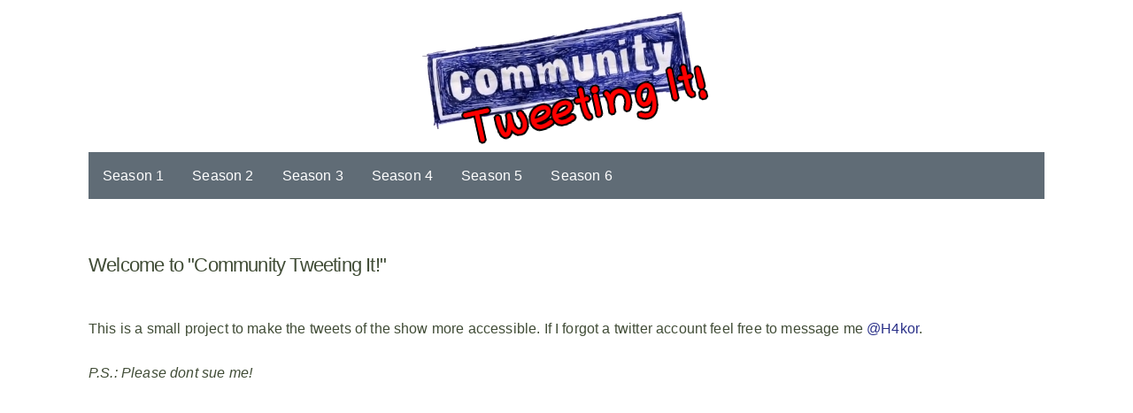

--- FILE ---
content_type: text/html; charset=utf-8
request_url: https://community-tweets.rerere.org/
body_size: 510
content:
<!DOCTYPE html><html lang="en"><head><meta charset="utf-8"><meta http-equiv="X-UA-Compatible" content="IE=edge"><meta name="viewport" content="width=device-width,initial-scale=1"><meta name="theme-color" content="#2a3088"><!--[if IE]><link rel="icon" href="/favicon.ico"><![endif]--><title>Community Tweeting It!</title><script defer data-domain="community-tweets.rerere.org" src="https://plausible.libove.org/js/plausible.js"></script><link href="/css/episode.b18f26e9.css" rel="prefetch"><link href="/js/about.8c5f1ffa.js" rel="prefetch"><link href="/js/episode.3eea8804.js" rel="prefetch"><link href="/js/season.2117aae9.js" rel="prefetch"><link href="/css/app.180340ff.css" rel="preload" as="style"><link href="/js/app.259d0cd9.js" rel="preload" as="script"><link href="/js/chunk-vendors.5bbe15ce.js" rel="preload" as="script"><link href="/css/app.180340ff.css" rel="stylesheet"><link rel="icon" type="image/png" sizes="32x32" href="/img/icons/favicon-32x32.png"><link rel="icon" type="image/png" sizes="16x16" href="/img/icons/favicon-16x16.png"><link rel="manifest" href="/manifest.json"><meta name="theme-color" content="#4DBA87"><meta name="apple-mobile-web-app-capable" content="no"><meta name="apple-mobile-web-app-status-bar-style" content="default"><meta name="apple-mobile-web-app-title" content="community"><link rel="apple-touch-icon" href="/img/icons/apple-touch-icon-152x152.png"><link rel="mask-icon" href="/img/icons/safari-pinned-tab.svg" color="#4DBA87"><meta name="msapplication-TileImage" content="/img/icons/msapplication-icon-144x144.png"><meta name="msapplication-TileColor" content="#000000"></head><body><noscript><strong>We're sorry but Community Tweeting It! doesn't work properly without JavaScript enabled. Please enable it to continue.</strong></noscript><div id="app"></div><script src="/js/chunk-vendors.5bbe15ce.js"></script><script src="/js/app.259d0cd9.js"></script></body></html>

--- FILE ---
content_type: application/javascript; charset=utf-8
request_url: https://community-tweets.rerere.org/js/app.259d0cd9.js
body_size: 3178
content:
(function(e){function t(t){for(var r,o,i=t[0],c=t[1],u=t[2],l=0,f=[];l<i.length;l++)o=i[l],Object.prototype.hasOwnProperty.call(s,o)&&s[o]&&f.push(s[o][0]),s[o]=0;for(r in c)Object.prototype.hasOwnProperty.call(c,r)&&(e[r]=c[r]);d&&d(t);while(f.length)f.shift()();return a.push.apply(a,u||[]),n()}function n(){for(var e,t=0;t<a.length;t++){for(var n=a[t],r=!0,o=1;o<n.length;o++){var i=n[o];0!==s[i]&&(r=!1)}r&&(a.splice(t--,1),e=c(c.s=n[0]))}return e}var r={},o={app:0},s={app:0},a=[];function i(e){return c.p+"js/"+({about:"about",episode:"episode",season:"season"}[e]||e)+"."+{about:"8c5f1ffa",episode:"3eea8804",season:"2117aae9"}[e]+".js"}function c(t){if(r[t])return r[t].exports;var n=r[t]={i:t,l:!1,exports:{}};return e[t].call(n.exports,n,n.exports,c),n.l=!0,n.exports}c.e=function(e){var t=[],n={episode:1};o[e]?t.push(o[e]):0!==o[e]&&n[e]&&t.push(o[e]=new Promise((function(t,n){for(var r="css/"+({about:"about",episode:"episode",season:"season"}[e]||e)+"."+{about:"31d6cfe0",episode:"b18f26e9",season:"31d6cfe0"}[e]+".css",s=c.p+r,a=document.getElementsByTagName("link"),i=0;i<a.length;i++){var u=a[i],l=u.getAttribute("data-href")||u.getAttribute("href");if("stylesheet"===u.rel&&(l===r||l===s))return t()}var f=document.getElementsByTagName("style");for(i=0;i<f.length;i++){u=f[i],l=u.getAttribute("data-href");if(l===r||l===s)return t()}var d=document.createElement("link");d.rel="stylesheet",d.type="text/css",d.onload=t,d.onerror=function(t){var r=t&&t.target&&t.target.src||s,a=new Error("Loading CSS chunk "+e+" failed.\n("+r+")");a.code="CSS_CHUNK_LOAD_FAILED",a.request=r,delete o[e],d.parentNode.removeChild(d),n(a)},d.href=s;var p=document.getElementsByTagName("head")[0];p.appendChild(d)})).then((function(){o[e]=0})));var r=s[e];if(0!==r)if(r)t.push(r[2]);else{var a=new Promise((function(t,n){r=s[e]=[t,n]}));t.push(r[2]=a);var u,l=document.createElement("script");l.charset="utf-8",l.timeout=120,c.nc&&l.setAttribute("nonce",c.nc),l.src=i(e);var f=new Error;u=function(t){l.onerror=l.onload=null,clearTimeout(d);var n=s[e];if(0!==n){if(n){var r=t&&("load"===t.type?"missing":t.type),o=t&&t.target&&t.target.src;f.message="Loading chunk "+e+" failed.\n("+r+": "+o+")",f.name="ChunkLoadError",f.type=r,f.request=o,n[1](f)}s[e]=void 0}};var d=setTimeout((function(){u({type:"timeout",target:l})}),12e4);l.onerror=l.onload=u,document.head.appendChild(l)}return Promise.all(t)},c.m=e,c.c=r,c.d=function(e,t,n){c.o(e,t)||Object.defineProperty(e,t,{enumerable:!0,get:n})},c.r=function(e){"undefined"!==typeof Symbol&&Symbol.toStringTag&&Object.defineProperty(e,Symbol.toStringTag,{value:"Module"}),Object.defineProperty(e,"__esModule",{value:!0})},c.t=function(e,t){if(1&t&&(e=c(e)),8&t)return e;if(4&t&&"object"===typeof e&&e&&e.__esModule)return e;var n=Object.create(null);if(c.r(n),Object.defineProperty(n,"default",{enumerable:!0,value:e}),2&t&&"string"!=typeof e)for(var r in e)c.d(n,r,function(t){return e[t]}.bind(null,r));return n},c.n=function(e){var t=e&&e.__esModule?function(){return e["default"]}:function(){return e};return c.d(t,"a",t),t},c.o=function(e,t){return Object.prototype.hasOwnProperty.call(e,t)},c.p="/",c.oe=function(e){throw console.error(e),e};var u=window["webpackJsonp"]=window["webpackJsonp"]||[],l=u.push.bind(u);u.push=t,u=u.slice();for(var f=0;f<u.length;f++)t(u[f]);var d=l;a.push([0,"chunk-vendors"]),n()})({0:function(e,t,n){e.exports=n("cd49")},"02f3":function(e,t,n){},2395:function(e,t,n){},"7c55":function(e,t,n){"use strict";n("2395")},c28f:function(e,t,n){"use strict";n("02f3")},cd49:function(e,t,n){"use strict";n.r(t);n("e260"),n("e6cf"),n("cca6"),n("a79d");var r=n("2b0e"),o=function(){var e=this,t=e.$createElement,r=e._self._c||t;return r("div",{staticClass:"container",attrs:{id:"app"}},[r("div",{staticClass:"row"},[r("div",{staticClass:"column center"},[r("router-link",{attrs:{to:{name:"Home"}}},[r("img",{attrs:{src:n("cf05"),alt:"Community Tweeting It!"}})])],1)]),r("SeasonList"),r("br"),r("br"),r("router-view")],1)},s=[],a=function(){var e=this,t=e.$createElement,n=e._self._c||t;return n("div",{staticClass:"season-list"},[n("div",{staticClass:"navbar"},[n("ul",e._l(e.seasons,(function(t){return n("li",{key:t},[n("router-link",{class:{active:t===e.active},attrs:{to:{name:"Season",params:{season:t}}}},[e._v(" Season "+e._s(t)+" ")])],1)})),0)])])},i=[],c=n("5530"),u=n("2f62"),l={name:"SeasonList",components:{},computed:Object(c["a"])({},Object(u["b"])(["seasons"]),{active:function(){return this.$route.params.episode?this.$store.getters.episode(parseInt(this.$route.params.episode,10)).season:this.$route.params.season?parseInt(this.$route.params.season,10):0}}),created:function(){this.$store.dispatch("loadEpisodes")}},f=l,d=(n("c28f"),n("2877")),p=Object(d["a"])(f,a,i,!1,null,"dae041bc",null),m=p.exports,h={components:{SeasonList:m}},v=h,b=(n("7c55"),Object(d["a"])(v,o,s,!1,null,null,null)),g=b.exports,w=n("9483");Object(w["a"])("".concat("/","service-worker.js"),{ready:function(){console.log("App is being served from cache by a service worker.\nFor more details, visit https://goo.gl/AFskqB")},registered:function(){console.log("Service worker has been registered.")},cached:function(){console.log("Content has been cached for offline use.")},updatefound:function(){console.log("New content is downloading.")},updated:function(){console.log("New content is available; please refresh.")},offline:function(){console.log("No internet connection found. App is running in offline mode.")},error:function(e){console.error("Error during service worker registration:",e)}});n("d3b7");var y=n("8c4f"),_=function(){var e=this,t=e.$createElement;e._self._c;return e._m(0)},j=[function(){var e=this,t=e.$createElement,n=e._self._c||t;return n("div",{staticClass:"home"},[n("h4",[e._v('Welcome to "Community Tweeting It!"')]),n("br"),e._v(" This is a small project to make the tweets of the show more accessible. If I forgot a twitter account feel free to message me "),n("a",{attrs:{href:"https://twitter.com/H4kor"}},[e._v("@H4kor")]),e._v(". "),n("br"),n("br"),n("i",[e._v("P.S.: Please dont sue me!")])])}],k={name:"Home",components:{},computed:Object(c["a"])({},Object(u["b"])(["seasons"])),created:function(){this.$store.dispatch("loadEpisodes")}},O=k,E=Object(d["a"])(O,_,j,!1,null,null,null),x=E.exports;r["a"].use(y["a"]);var S=[{path:"/",name:"Home",component:x},{path:"/season/:season",name:"Season",component:function(){return n.e("season").then(n.bind(null,"7b18"))}},{path:"/episode/:episode",name:"Episode",component:function(){return n.e("episode").then(n.bind(null,"5a14"))}},{path:"/about",name:"About",component:function(){return n.e("about").then(n.bind(null,"f820"))}}],C=new y["a"]({routes:S}),T=C,D=(n("4de4"),n("7db0"),n("d81d"),n("6062"),n("3ca3"),n("ddb0"),n("2909")),P=(n("96cf"),n("1da1"));r["a"].use(u["a"]);var $=new u["a"].Store({state:{episodes:[],tweets:[]},mutations:{setEpisodes:function(e,t){r["a"].set(e,"episodes",t)},setTweets:function(e,t){r["a"].set(e,"tweets",t.map((function(e){var t=e;return t.created_at=new Date(e.created_at),t})))}},actions:{loadEpisodes:function(){var e=Object(P["a"])(regeneratorRuntime.mark((function e(t){var n;return regeneratorRuntime.wrap((function(e){while(1)switch(e.prev=e.next){case 0:if(0!==t.state.episodes.length){e.next=9;break}return e.next=3,fetch("episodes.json");case 3:return n=e.sent.json(),e.t0=t,e.next=7,n;case 7:e.t1=e.sent,e.t0.commit.call(e.t0,"setEpisodes",e.t1);case 9:case"end":return e.stop()}}),e)})));function t(t){return e.apply(this,arguments)}return t}(),loadTweets:function(){var e=Object(P["a"])(regeneratorRuntime.mark((function e(t){var n;return regeneratorRuntime.wrap((function(e){while(1)switch(e.prev=e.next){case 0:if(0!==t.state.tweets.length){e.next=9;break}return e.next=3,fetch("tweets.json");case 3:return n=e.sent.json(),e.t0=t,e.next=7,n;case 7:e.t1=e.sent,e.t0.commit.call(e.t0,"setTweets",e.t1);case 9:case"end":return e.stop()}}),e)})));function t(t){return e.apply(this,arguments)}return t}()},getters:{seasons:function(e){return Object(D["a"])(new Set(e.episodes.map((function(e){return e.season}))))},seasonEpisodes:function(e){return function(t){return e.episodes.filter((function(e){return e.season===t}))}},episode:function(e){return function(t){return e.episodes.find((function(e){return e.index===t}))||null}},episodeTweets:function(e,t){return function(n){if(!t.episode(n))return[];var r=t.episode(n),o=r.release,s=new Date(o),a=new Date(s.setDate(s.getDate()+1)),i=null;if(t.episode(n-1)){var c=t.episode(n-1).release,u=new Date(c);i=new Date(u.setDate(u.getDate()+1))}return e.tweets.filter((function(e){return null!==i?e.created_at<a&&e.created_at>i:e.created_at<a})).sort((function(e,t){return e.created_at.getDate()-t.created_at.getDate()}))}}}});r["a"].config.productionTip=!1,new r["a"]({router:T,store:$,render:function(e){return e(g)}}).$mount("#app")},cf05:function(e,t,n){e.exports=n.p+"img/logo.86d52600.png"}});
//# sourceMappingURL=app.259d0cd9.js.map